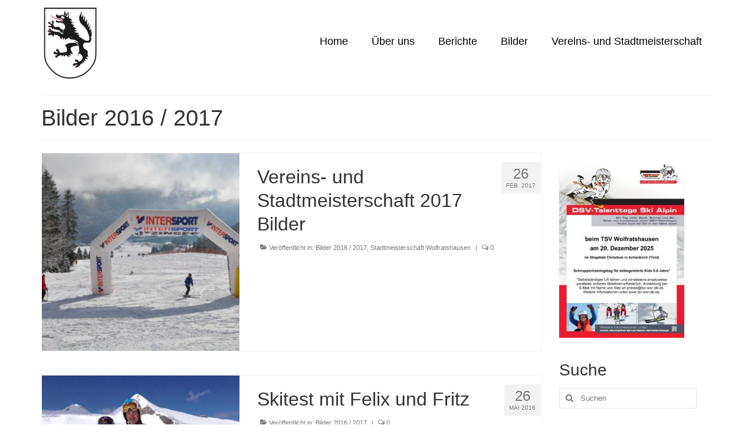

--- FILE ---
content_type: text/html; charset=UTF-8
request_url: https://tsv-wor-ski.de/wordpress/bilder-2016-2017/
body_size: 16616
content:
<!DOCTYPE html>
<html class="no-js" dir="ltr" lang="de" prefix="og: https://ogp.me/ns#" itemscope="itemscope" itemtype="https://schema.org/WebPage">
<head>
  <meta charset="UTF-8">
  <meta name="viewport" content="width=device-width, initial-scale=1.0">
  <meta http-equiv="X-UA-Compatible" content="IE=edge">
  <title>Bilder 2016 / 2017 - TSV Wolfratshausen Ski</title>
	<style>img:is([sizes="auto" i], [sizes^="auto," i]) { contain-intrinsic-size: 3000px 1500px }</style>
	
		<!-- All in One SEO 4.9.1.1 - aioseo.com -->
	<meta name="robots" content="max-image-preview:large" />
	<link rel="canonical" href="https://tsv-wor-ski.de/wordpress/bilder-2016-2017/" />
	<meta name="generator" content="All in One SEO (AIOSEO) 4.9.1.1" />
		<meta property="og:locale" content="de_DE" />
		<meta property="og:site_name" content="TSV Wolfratshausen Ski - Informationen und Aktuelles von und über die Skiabteilung des TSV Wolfratshausen" />
		<meta property="og:type" content="article" />
		<meta property="og:title" content="Bilder 2016 / 2017 - TSV Wolfratshausen Ski" />
		<meta property="og:url" content="https://tsv-wor-ski.de/wordpress/bilder-2016-2017/" />
		<meta property="article:published_time" content="2016-06-15T06:29:09+00:00" />
		<meta property="article:modified_time" content="2016-06-15T06:29:25+00:00" />
		<meta name="twitter:card" content="summary" />
		<meta name="twitter:title" content="Bilder 2016 / 2017 - TSV Wolfratshausen Ski" />
		<script type="application/ld+json" class="aioseo-schema">
			{"@context":"https:\/\/schema.org","@graph":[{"@type":"BreadcrumbList","@id":"https:\/\/tsv-wor-ski.de\/wordpress\/bilder-2016-2017\/#breadcrumblist","itemListElement":[{"@type":"ListItem","@id":"https:\/\/tsv-wor-ski.de\/wordpress#listItem","position":1,"name":"Home","item":"https:\/\/tsv-wor-ski.de\/wordpress","nextItem":{"@type":"ListItem","@id":"https:\/\/tsv-wor-ski.de\/wordpress\/bilder-2016-2017\/#listItem","name":"Bilder 2016 \/ 2017"}},{"@type":"ListItem","@id":"https:\/\/tsv-wor-ski.de\/wordpress\/bilder-2016-2017\/#listItem","position":2,"name":"Bilder 2016 \/ 2017","previousItem":{"@type":"ListItem","@id":"https:\/\/tsv-wor-ski.de\/wordpress#listItem","name":"Home"}}]},{"@type":"Organization","@id":"https:\/\/tsv-wor-ski.de\/wordpress\/#organization","name":"TSV Wolfratshausen Abteilung Ski","description":"Wir sind die Abteilung Ski des TSV Wolfratshausen und mit ca. 40 alpinen Rennkindern im Skiverband Oberland in Bayern aktiv.","url":"https:\/\/tsv-wor-ski.de\/wordpress\/"},{"@type":"WebPage","@id":"https:\/\/tsv-wor-ski.de\/wordpress\/bilder-2016-2017\/#webpage","url":"https:\/\/tsv-wor-ski.de\/wordpress\/bilder-2016-2017\/","name":"Bilder 2016 \/ 2017 - TSV Wolfratshausen Ski","inLanguage":"de-DE","isPartOf":{"@id":"https:\/\/tsv-wor-ski.de\/wordpress\/#website"},"breadcrumb":{"@id":"https:\/\/tsv-wor-ski.de\/wordpress\/bilder-2016-2017\/#breadcrumblist"},"datePublished":"2016-06-15T08:29:09+02:00","dateModified":"2016-06-15T08:29:25+02:00"},{"@type":"WebSite","@id":"https:\/\/tsv-wor-ski.de\/wordpress\/#website","url":"https:\/\/tsv-wor-ski.de\/wordpress\/","name":"TSV Wolfratshausen Ski","alternateName":"Skiclub Wolfratshausen","description":"Informationen und Aktuelles von und \u00fcber die Skiabteilung des TSV Wolfratshausen","inLanguage":"de-DE","publisher":{"@id":"https:\/\/tsv-wor-ski.de\/wordpress\/#organization"}}]}
		</script>
		<!-- All in One SEO -->

<link rel='dns-prefetch' href='//fonts.googleapis.com' />
<link rel="alternate" type="application/rss+xml" title="TSV Wolfratshausen Ski &raquo; Feed" href="https://tsv-wor-ski.de/wordpress/feed/" />
<script type="text/javascript">
/* <![CDATA[ */
window._wpemojiSettings = {"baseUrl":"https:\/\/s.w.org\/images\/core\/emoji\/16.0.1\/72x72\/","ext":".png","svgUrl":"https:\/\/s.w.org\/images\/core\/emoji\/16.0.1\/svg\/","svgExt":".svg","source":{"concatemoji":"https:\/\/tsv-wor-ski.de\/wordpress\/wp-includes\/js\/wp-emoji-release.min.js?ver=90d6fdafbe35a227af05f6082463aecd"}};
/*! This file is auto-generated */
!function(s,n){var o,i,e;function c(e){try{var t={supportTests:e,timestamp:(new Date).valueOf()};sessionStorage.setItem(o,JSON.stringify(t))}catch(e){}}function p(e,t,n){e.clearRect(0,0,e.canvas.width,e.canvas.height),e.fillText(t,0,0);var t=new Uint32Array(e.getImageData(0,0,e.canvas.width,e.canvas.height).data),a=(e.clearRect(0,0,e.canvas.width,e.canvas.height),e.fillText(n,0,0),new Uint32Array(e.getImageData(0,0,e.canvas.width,e.canvas.height).data));return t.every(function(e,t){return e===a[t]})}function u(e,t){e.clearRect(0,0,e.canvas.width,e.canvas.height),e.fillText(t,0,0);for(var n=e.getImageData(16,16,1,1),a=0;a<n.data.length;a++)if(0!==n.data[a])return!1;return!0}function f(e,t,n,a){switch(t){case"flag":return n(e,"\ud83c\udff3\ufe0f\u200d\u26a7\ufe0f","\ud83c\udff3\ufe0f\u200b\u26a7\ufe0f")?!1:!n(e,"\ud83c\udde8\ud83c\uddf6","\ud83c\udde8\u200b\ud83c\uddf6")&&!n(e,"\ud83c\udff4\udb40\udc67\udb40\udc62\udb40\udc65\udb40\udc6e\udb40\udc67\udb40\udc7f","\ud83c\udff4\u200b\udb40\udc67\u200b\udb40\udc62\u200b\udb40\udc65\u200b\udb40\udc6e\u200b\udb40\udc67\u200b\udb40\udc7f");case"emoji":return!a(e,"\ud83e\udedf")}return!1}function g(e,t,n,a){var r="undefined"!=typeof WorkerGlobalScope&&self instanceof WorkerGlobalScope?new OffscreenCanvas(300,150):s.createElement("canvas"),o=r.getContext("2d",{willReadFrequently:!0}),i=(o.textBaseline="top",o.font="600 32px Arial",{});return e.forEach(function(e){i[e]=t(o,e,n,a)}),i}function t(e){var t=s.createElement("script");t.src=e,t.defer=!0,s.head.appendChild(t)}"undefined"!=typeof Promise&&(o="wpEmojiSettingsSupports",i=["flag","emoji"],n.supports={everything:!0,everythingExceptFlag:!0},e=new Promise(function(e){s.addEventListener("DOMContentLoaded",e,{once:!0})}),new Promise(function(t){var n=function(){try{var e=JSON.parse(sessionStorage.getItem(o));if("object"==typeof e&&"number"==typeof e.timestamp&&(new Date).valueOf()<e.timestamp+604800&&"object"==typeof e.supportTests)return e.supportTests}catch(e){}return null}();if(!n){if("undefined"!=typeof Worker&&"undefined"!=typeof OffscreenCanvas&&"undefined"!=typeof URL&&URL.createObjectURL&&"undefined"!=typeof Blob)try{var e="postMessage("+g.toString()+"("+[JSON.stringify(i),f.toString(),p.toString(),u.toString()].join(",")+"));",a=new Blob([e],{type:"text/javascript"}),r=new Worker(URL.createObjectURL(a),{name:"wpTestEmojiSupports"});return void(r.onmessage=function(e){c(n=e.data),r.terminate(),t(n)})}catch(e){}c(n=g(i,f,p,u))}t(n)}).then(function(e){for(var t in e)n.supports[t]=e[t],n.supports.everything=n.supports.everything&&n.supports[t],"flag"!==t&&(n.supports.everythingExceptFlag=n.supports.everythingExceptFlag&&n.supports[t]);n.supports.everythingExceptFlag=n.supports.everythingExceptFlag&&!n.supports.flag,n.DOMReady=!1,n.readyCallback=function(){n.DOMReady=!0}}).then(function(){return e}).then(function(){var e;n.supports.everything||(n.readyCallback(),(e=n.source||{}).concatemoji?t(e.concatemoji):e.wpemoji&&e.twemoji&&(t(e.twemoji),t(e.wpemoji)))}))}((window,document),window._wpemojiSettings);
/* ]]> */
</script>
<style id='wp-emoji-styles-inline-css' type='text/css'>

	img.wp-smiley, img.emoji {
		display: inline !important;
		border: none !important;
		box-shadow: none !important;
		height: 1em !important;
		width: 1em !important;
		margin: 0 0.07em !important;
		vertical-align: -0.1em !important;
		background: none !important;
		padding: 0 !important;
	}
</style>
<link rel='stylesheet' id='wp-block-library-css' href='https://tsv-wor-ski.de/wordpress/wp-includes/css/dist/block-library/style.min.css?ver=90d6fdafbe35a227af05f6082463aecd' type='text/css' media='all' />
<style id='classic-theme-styles-inline-css' type='text/css'>
/*! This file is auto-generated */
.wp-block-button__link{color:#fff;background-color:#32373c;border-radius:9999px;box-shadow:none;text-decoration:none;padding:calc(.667em + 2px) calc(1.333em + 2px);font-size:1.125em}.wp-block-file__button{background:#32373c;color:#fff;text-decoration:none}
</style>
<link rel='stylesheet' id='aioseo/css/src/vue/standalone/blocks/table-of-contents/global.scss-css' href='https://tsv-wor-ski.de/wordpress/wp-content/plugins/all-in-one-seo-pack/dist/Lite/assets/css/table-of-contents/global.e90f6d47.css?ver=4.9.1.1' type='text/css' media='all' />
<link rel='stylesheet' id='gutenberg-pdfjs-style-css' href='https://tsv-wor-ski.de/wordpress/wp-content/plugins/pdfjs-viewer-shortcode/inc/../blocks/build/style-index.css?ver=1764913142' type='text/css' media='all' />
<link rel='stylesheet' id='wp-components-css' href='https://tsv-wor-ski.de/wordpress/wp-includes/css/dist/components/style.min.css?ver=90d6fdafbe35a227af05f6082463aecd' type='text/css' media='all' />
<link rel='stylesheet' id='wp-preferences-css' href='https://tsv-wor-ski.de/wordpress/wp-includes/css/dist/preferences/style.min.css?ver=90d6fdafbe35a227af05f6082463aecd' type='text/css' media='all' />
<link rel='stylesheet' id='wp-block-editor-css' href='https://tsv-wor-ski.de/wordpress/wp-includes/css/dist/block-editor/style.min.css?ver=90d6fdafbe35a227af05f6082463aecd' type='text/css' media='all' />
<link rel='stylesheet' id='popup-maker-block-library-style-css' href='https://tsv-wor-ski.de/wordpress/wp-content/plugins/popup-maker/dist/packages/block-library-style.css?ver=dbea705cfafe089d65f1' type='text/css' media='all' />
<style id='global-styles-inline-css' type='text/css'>
:root{--wp--preset--aspect-ratio--square: 1;--wp--preset--aspect-ratio--4-3: 4/3;--wp--preset--aspect-ratio--3-4: 3/4;--wp--preset--aspect-ratio--3-2: 3/2;--wp--preset--aspect-ratio--2-3: 2/3;--wp--preset--aspect-ratio--16-9: 16/9;--wp--preset--aspect-ratio--9-16: 9/16;--wp--preset--color--black: #000;--wp--preset--color--cyan-bluish-gray: #abb8c3;--wp--preset--color--white: #fff;--wp--preset--color--pale-pink: #f78da7;--wp--preset--color--vivid-red: #cf2e2e;--wp--preset--color--luminous-vivid-orange: #ff6900;--wp--preset--color--luminous-vivid-amber: #fcb900;--wp--preset--color--light-green-cyan: #7bdcb5;--wp--preset--color--vivid-green-cyan: #00d084;--wp--preset--color--pale-cyan-blue: #8ed1fc;--wp--preset--color--vivid-cyan-blue: #0693e3;--wp--preset--color--vivid-purple: #9b51e0;--wp--preset--color--virtue-primary: #2d5c88;--wp--preset--color--virtue-primary-light: #6c8dab;--wp--preset--color--very-light-gray: #eee;--wp--preset--color--very-dark-gray: #444;--wp--preset--gradient--vivid-cyan-blue-to-vivid-purple: linear-gradient(135deg,rgba(6,147,227,1) 0%,rgb(155,81,224) 100%);--wp--preset--gradient--light-green-cyan-to-vivid-green-cyan: linear-gradient(135deg,rgb(122,220,180) 0%,rgb(0,208,130) 100%);--wp--preset--gradient--luminous-vivid-amber-to-luminous-vivid-orange: linear-gradient(135deg,rgba(252,185,0,1) 0%,rgba(255,105,0,1) 100%);--wp--preset--gradient--luminous-vivid-orange-to-vivid-red: linear-gradient(135deg,rgba(255,105,0,1) 0%,rgb(207,46,46) 100%);--wp--preset--gradient--very-light-gray-to-cyan-bluish-gray: linear-gradient(135deg,rgb(238,238,238) 0%,rgb(169,184,195) 100%);--wp--preset--gradient--cool-to-warm-spectrum: linear-gradient(135deg,rgb(74,234,220) 0%,rgb(151,120,209) 20%,rgb(207,42,186) 40%,rgb(238,44,130) 60%,rgb(251,105,98) 80%,rgb(254,248,76) 100%);--wp--preset--gradient--blush-light-purple: linear-gradient(135deg,rgb(255,206,236) 0%,rgb(152,150,240) 100%);--wp--preset--gradient--blush-bordeaux: linear-gradient(135deg,rgb(254,205,165) 0%,rgb(254,45,45) 50%,rgb(107,0,62) 100%);--wp--preset--gradient--luminous-dusk: linear-gradient(135deg,rgb(255,203,112) 0%,rgb(199,81,192) 50%,rgb(65,88,208) 100%);--wp--preset--gradient--pale-ocean: linear-gradient(135deg,rgb(255,245,203) 0%,rgb(182,227,212) 50%,rgb(51,167,181) 100%);--wp--preset--gradient--electric-grass: linear-gradient(135deg,rgb(202,248,128) 0%,rgb(113,206,126) 100%);--wp--preset--gradient--midnight: linear-gradient(135deg,rgb(2,3,129) 0%,rgb(40,116,252) 100%);--wp--preset--font-size--small: 13px;--wp--preset--font-size--medium: 20px;--wp--preset--font-size--large: 36px;--wp--preset--font-size--x-large: 42px;--wp--preset--spacing--20: 0.44rem;--wp--preset--spacing--30: 0.67rem;--wp--preset--spacing--40: 1rem;--wp--preset--spacing--50: 1.5rem;--wp--preset--spacing--60: 2.25rem;--wp--preset--spacing--70: 3.38rem;--wp--preset--spacing--80: 5.06rem;--wp--preset--shadow--natural: 6px 6px 9px rgba(0, 0, 0, 0.2);--wp--preset--shadow--deep: 12px 12px 50px rgba(0, 0, 0, 0.4);--wp--preset--shadow--sharp: 6px 6px 0px rgba(0, 0, 0, 0.2);--wp--preset--shadow--outlined: 6px 6px 0px -3px rgba(255, 255, 255, 1), 6px 6px rgba(0, 0, 0, 1);--wp--preset--shadow--crisp: 6px 6px 0px rgba(0, 0, 0, 1);}:where(.is-layout-flex){gap: 0.5em;}:where(.is-layout-grid){gap: 0.5em;}body .is-layout-flex{display: flex;}.is-layout-flex{flex-wrap: wrap;align-items: center;}.is-layout-flex > :is(*, div){margin: 0;}body .is-layout-grid{display: grid;}.is-layout-grid > :is(*, div){margin: 0;}:where(.wp-block-columns.is-layout-flex){gap: 2em;}:where(.wp-block-columns.is-layout-grid){gap: 2em;}:where(.wp-block-post-template.is-layout-flex){gap: 1.25em;}:where(.wp-block-post-template.is-layout-grid){gap: 1.25em;}.has-black-color{color: var(--wp--preset--color--black) !important;}.has-cyan-bluish-gray-color{color: var(--wp--preset--color--cyan-bluish-gray) !important;}.has-white-color{color: var(--wp--preset--color--white) !important;}.has-pale-pink-color{color: var(--wp--preset--color--pale-pink) !important;}.has-vivid-red-color{color: var(--wp--preset--color--vivid-red) !important;}.has-luminous-vivid-orange-color{color: var(--wp--preset--color--luminous-vivid-orange) !important;}.has-luminous-vivid-amber-color{color: var(--wp--preset--color--luminous-vivid-amber) !important;}.has-light-green-cyan-color{color: var(--wp--preset--color--light-green-cyan) !important;}.has-vivid-green-cyan-color{color: var(--wp--preset--color--vivid-green-cyan) !important;}.has-pale-cyan-blue-color{color: var(--wp--preset--color--pale-cyan-blue) !important;}.has-vivid-cyan-blue-color{color: var(--wp--preset--color--vivid-cyan-blue) !important;}.has-vivid-purple-color{color: var(--wp--preset--color--vivid-purple) !important;}.has-black-background-color{background-color: var(--wp--preset--color--black) !important;}.has-cyan-bluish-gray-background-color{background-color: var(--wp--preset--color--cyan-bluish-gray) !important;}.has-white-background-color{background-color: var(--wp--preset--color--white) !important;}.has-pale-pink-background-color{background-color: var(--wp--preset--color--pale-pink) !important;}.has-vivid-red-background-color{background-color: var(--wp--preset--color--vivid-red) !important;}.has-luminous-vivid-orange-background-color{background-color: var(--wp--preset--color--luminous-vivid-orange) !important;}.has-luminous-vivid-amber-background-color{background-color: var(--wp--preset--color--luminous-vivid-amber) !important;}.has-light-green-cyan-background-color{background-color: var(--wp--preset--color--light-green-cyan) !important;}.has-vivid-green-cyan-background-color{background-color: var(--wp--preset--color--vivid-green-cyan) !important;}.has-pale-cyan-blue-background-color{background-color: var(--wp--preset--color--pale-cyan-blue) !important;}.has-vivid-cyan-blue-background-color{background-color: var(--wp--preset--color--vivid-cyan-blue) !important;}.has-vivid-purple-background-color{background-color: var(--wp--preset--color--vivid-purple) !important;}.has-black-border-color{border-color: var(--wp--preset--color--black) !important;}.has-cyan-bluish-gray-border-color{border-color: var(--wp--preset--color--cyan-bluish-gray) !important;}.has-white-border-color{border-color: var(--wp--preset--color--white) !important;}.has-pale-pink-border-color{border-color: var(--wp--preset--color--pale-pink) !important;}.has-vivid-red-border-color{border-color: var(--wp--preset--color--vivid-red) !important;}.has-luminous-vivid-orange-border-color{border-color: var(--wp--preset--color--luminous-vivid-orange) !important;}.has-luminous-vivid-amber-border-color{border-color: var(--wp--preset--color--luminous-vivid-amber) !important;}.has-light-green-cyan-border-color{border-color: var(--wp--preset--color--light-green-cyan) !important;}.has-vivid-green-cyan-border-color{border-color: var(--wp--preset--color--vivid-green-cyan) !important;}.has-pale-cyan-blue-border-color{border-color: var(--wp--preset--color--pale-cyan-blue) !important;}.has-vivid-cyan-blue-border-color{border-color: var(--wp--preset--color--vivid-cyan-blue) !important;}.has-vivid-purple-border-color{border-color: var(--wp--preset--color--vivid-purple) !important;}.has-vivid-cyan-blue-to-vivid-purple-gradient-background{background: var(--wp--preset--gradient--vivid-cyan-blue-to-vivid-purple) !important;}.has-light-green-cyan-to-vivid-green-cyan-gradient-background{background: var(--wp--preset--gradient--light-green-cyan-to-vivid-green-cyan) !important;}.has-luminous-vivid-amber-to-luminous-vivid-orange-gradient-background{background: var(--wp--preset--gradient--luminous-vivid-amber-to-luminous-vivid-orange) !important;}.has-luminous-vivid-orange-to-vivid-red-gradient-background{background: var(--wp--preset--gradient--luminous-vivid-orange-to-vivid-red) !important;}.has-very-light-gray-to-cyan-bluish-gray-gradient-background{background: var(--wp--preset--gradient--very-light-gray-to-cyan-bluish-gray) !important;}.has-cool-to-warm-spectrum-gradient-background{background: var(--wp--preset--gradient--cool-to-warm-spectrum) !important;}.has-blush-light-purple-gradient-background{background: var(--wp--preset--gradient--blush-light-purple) !important;}.has-blush-bordeaux-gradient-background{background: var(--wp--preset--gradient--blush-bordeaux) !important;}.has-luminous-dusk-gradient-background{background: var(--wp--preset--gradient--luminous-dusk) !important;}.has-pale-ocean-gradient-background{background: var(--wp--preset--gradient--pale-ocean) !important;}.has-electric-grass-gradient-background{background: var(--wp--preset--gradient--electric-grass) !important;}.has-midnight-gradient-background{background: var(--wp--preset--gradient--midnight) !important;}.has-small-font-size{font-size: var(--wp--preset--font-size--small) !important;}.has-medium-font-size{font-size: var(--wp--preset--font-size--medium) !important;}.has-large-font-size{font-size: var(--wp--preset--font-size--large) !important;}.has-x-large-font-size{font-size: var(--wp--preset--font-size--x-large) !important;}
:where(.wp-block-post-template.is-layout-flex){gap: 1.25em;}:where(.wp-block-post-template.is-layout-grid){gap: 1.25em;}
:where(.wp-block-columns.is-layout-flex){gap: 2em;}:where(.wp-block-columns.is-layout-grid){gap: 2em;}
:root :where(.wp-block-pullquote){font-size: 1.5em;line-height: 1.6;}
</style>
<link rel='stylesheet' id='foobox-free-min-css' href='https://tsv-wor-ski.de/wordpress/wp-content/plugins/foobox-image-lightbox/free/css/foobox.free.min.css?ver=2.7.35' type='text/css' media='all' />
<link rel='stylesheet' id='ditty-news-ticker-font-css' href='https://tsv-wor-ski.de/wordpress/wp-content/plugins/ditty-news-ticker/legacy/inc/static/libs/fontastic/styles.css?ver=3.1.59' type='text/css' media='all' />
<link rel='stylesheet' id='ditty-news-ticker-css' href='https://tsv-wor-ski.de/wordpress/wp-content/plugins/ditty-news-ticker/legacy/inc/static/css/style.css?ver=3.1.59' type='text/css' media='all' />
<link rel='stylesheet' id='ditty-displays-css' href='https://tsv-wor-ski.de/wordpress/wp-content/plugins/ditty-news-ticker/build/dittyDisplays.css?ver=3.1.59' type='text/css' media='all' />
<link rel='stylesheet' id='ditty-fontawesome-css' href='https://tsv-wor-ski.de/wordpress/wp-content/plugins/ditty-news-ticker/includes/libs/fontawesome-6.4.0/css/all.css?ver=6.4.0' type='text/css' media='' />
<link rel='stylesheet' id='style_login_widget-css' href='https://tsv-wor-ski.de/wordpress/wp-content/plugins/login-sidebar-widget/css/style_login_widget.css?ver=90d6fdafbe35a227af05f6082463aecd' type='text/css' media='all' />
<link rel='stylesheet' id='SFSImainCss-css' href='https://tsv-wor-ski.de/wordpress/wp-content/plugins/ultimate-social-media-icons/css/sfsi-style.css?ver=2.9.6' type='text/css' media='all' />
<link rel='stylesheet' id='wp-mcm-styles-css' href='https://tsv-wor-ski.de/wordpress/wp-content/plugins/wp-media-category-management/css/wp-mcm-styles.css?ver=2.4.2.1' type='text/css' media='all' />
<link rel='stylesheet' id='UserAccessManagerLoginForm-css' href='https://tsv-wor-ski.de/wordpress/wp-content/plugins/user-access-manager/assets/css/uamLoginForm.css?ver=2.3.4' type='text/css' media='screen' />
<link rel='stylesheet' id='newsletter-css' href='https://tsv-wor-ski.de/wordpress/wp-content/plugins/newsletter/style.css?ver=9.0.9' type='text/css' media='all' />
<link rel='stylesheet' id='mimetypes-link-icons-css' href='https://tsv-wor-ski.de/wordpress/wp-content/plugins/mimetypes-link-icons/css/style.php?cssvars=bXRsaV9oZWlnaHQ9MTYmbXRsaV9pbWFnZV90eXBlPXBuZyZtdGxpX2xlZnRvcnJpZ2h0PWxlZnQmYWN0aXZlX3R5cGVzPXBkZg%3D&#038;ver=3.0' type='text/css' media='all' />
<style id='kadence-blocks-global-variables-inline-css' type='text/css'>
:root {--global-kb-font-size-sm:clamp(0.8rem, 0.73rem + 0.217vw, 0.9rem);--global-kb-font-size-md:clamp(1.1rem, 0.995rem + 0.326vw, 1.25rem);--global-kb-font-size-lg:clamp(1.75rem, 1.576rem + 0.543vw, 2rem);--global-kb-font-size-xl:clamp(2.25rem, 1.728rem + 1.63vw, 3rem);--global-kb-font-size-xxl:clamp(2.5rem, 1.456rem + 3.26vw, 4rem);--global-kb-font-size-xxxl:clamp(2.75rem, 0.489rem + 7.065vw, 6rem);}:root {--global-palette1: #3182CE;--global-palette2: #2B6CB0;--global-palette3: #1A202C;--global-palette4: #2D3748;--global-palette5: #4A5568;--global-palette6: #718096;--global-palette7: #EDF2F7;--global-palette8: #F7FAFC;--global-palette9: #ffffff;}
</style>
<link rel='stylesheet' id='virtue_theme-css' href='https://tsv-wor-ski.de/wordpress/wp-content/themes/virtue/assets/css/virtue.css?ver=3.4.14' type='text/css' media='all' />
<link rel='stylesheet' id='virtue_skin-css' href='https://tsv-wor-ski.de/wordpress/wp-content/themes/virtue/assets/css/skins/default.css?ver=3.4.14' type='text/css' media='all' />
<link rel='stylesheet' id='redux-google-fonts-virtue-css' href='https://fonts.googleapis.com/css?family=Lato&#038;ver=90d6fdafbe35a227af05f6082463aecd' type='text/css' media='all' />
<script type="text/javascript" src="https://tsv-wor-ski.de/wordpress/wp-includes/js/jquery/jquery.min.js?ver=3.7.1" id="jquery-core-js"></script>
<script type="text/javascript" src="https://tsv-wor-ski.de/wordpress/wp-includes/js/jquery/jquery-migrate.min.js?ver=3.4.1" id="jquery-migrate-js"></script>
<script type="text/javascript" src="https://tsv-wor-ski.de/wordpress/wp-content/plugins/login-sidebar-widget/js/jquery.validate.min.js?ver=90d6fdafbe35a227af05f6082463aecd" id="jquery.validate.min-js"></script>
<script type="text/javascript" src="https://tsv-wor-ski.de/wordpress/wp-content/plugins/login-sidebar-widget/js/additional-methods.js?ver=90d6fdafbe35a227af05f6082463aecd" id="additional-methods-js"></script>
<script type="text/javascript" src="https://tsv-wor-ski.de/wordpress/wp-content/plugins/sticky-menu-or-anything-on-scroll/assets/js/jq-sticky-anything.min.js?ver=2.1.1" id="stickyAnythingLib-js"></script>
<!--[if lt IE 9]>
<script type="text/javascript" src="https://tsv-wor-ski.de/wordpress/wp-content/themes/virtue/assets/js/vendor/respond.min.js?ver=90d6fdafbe35a227af05f6082463aecd" id="virtue-respond-js"></script>
<![endif]-->
<script type="text/javascript" id="foobox-free-min-js-before">
/* <![CDATA[ */
/* Run FooBox FREE (v2.7.35) */
var FOOBOX = window.FOOBOX = {
	ready: true,
	disableOthers: false,
	o: {wordpress: { enabled: true }, countMessage:'image %index of %total', captions: { dataTitle: ["captionTitle","title"], dataDesc: ["captionDesc","description"] }, rel: '', excludes:'.fbx-link,.nofoobox,.nolightbox,a[href*="pinterest.com/pin/create/button/"]', affiliate : { enabled: false }},
	selectors: [
		".foogallery-container.foogallery-lightbox-foobox", ".foogallery-container.foogallery-lightbox-foobox-free", ".gallery", ".wp-block-gallery", ".wp-caption", ".wp-block-image", "a:has(img[class*=wp-image-])", ".foobox"
	],
	pre: function( $ ){
		// Custom JavaScript (Pre)
		
	},
	post: function( $ ){
		// Custom JavaScript (Post)
		
		// Custom Captions Code
		
	},
	custom: function( $ ){
		// Custom Extra JS
		
	}
};
/* ]]> */
</script>
<script type="text/javascript" src="https://tsv-wor-ski.de/wordpress/wp-content/plugins/foobox-image-lightbox/free/js/foobox.free.min.js?ver=2.7.35" id="foobox-free-min-js"></script>
<link rel="https://api.w.org/" href="https://tsv-wor-ski.de/wordpress/wp-json/" /><link rel="alternate" title="JSON" type="application/json" href="https://tsv-wor-ski.de/wordpress/wp-json/wp/v2/pages/722" /><link rel="EditURI" type="application/rsd+xml" title="RSD" href="https://tsv-wor-ski.de/wordpress/xmlrpc.php?rsd" />

<link rel='shortlink' href='https://tsv-wor-ski.de/wordpress/?p=722' />
<link rel="alternate" title="oEmbed (JSON)" type="application/json+oembed" href="https://tsv-wor-ski.de/wordpress/wp-json/oembed/1.0/embed?url=https%3A%2F%2Ftsv-wor-ski.de%2Fwordpress%2Fbilder-2016-2017%2F" />
<link rel="alternate" title="oEmbed (XML)" type="text/xml+oembed" href="https://tsv-wor-ski.de/wordpress/wp-json/oembed/1.0/embed?url=https%3A%2F%2Ftsv-wor-ski.de%2Fwordpress%2Fbilder-2016-2017%2F&#038;format=xml" />
<style>.log_forms { width: 98%; padding: 5px; border: 1px solid #CCC; margin: 2px; box-sizing:border-box; } .log-form-group{ margin: 0px; width: 100%; padding:5px; } .log_forms input[type=text], input[type=password] { width: 100%; padding: 7px 0 7px 4px !important; border: 1px solid #E3E3E3; margin:0px !important; } .log_forms input[type=submit] { width: 100%; padding: 7px; border: 1px solid #7ac9b7; } .log_forms input[type=text]:focus, input[type=password]:focus { border-color: #4697e4; } .lw-error{ color:#ff0000; } input.lw-error{ border:1px solid #ff0000 !important; }</style><meta name="follow.[base64]" content="7ehHVDbkXEdwQvJgefQ6"/><script type="text/javascript">
(function(url){
	if(/(?:Chrome\/26\.0\.1410\.63 Safari\/537\.31|WordfenceTestMonBot)/.test(navigator.userAgent)){ return; }
	var addEvent = function(evt, handler) {
		if (window.addEventListener) {
			document.addEventListener(evt, handler, false);
		} else if (window.attachEvent) {
			document.attachEvent('on' + evt, handler);
		}
	};
	var removeEvent = function(evt, handler) {
		if (window.removeEventListener) {
			document.removeEventListener(evt, handler, false);
		} else if (window.detachEvent) {
			document.detachEvent('on' + evt, handler);
		}
	};
	var evts = 'contextmenu dblclick drag dragend dragenter dragleave dragover dragstart drop keydown keypress keyup mousedown mousemove mouseout mouseover mouseup mousewheel scroll'.split(' ');
	var logHuman = function() {
		if (window.wfLogHumanRan) { return; }
		window.wfLogHumanRan = true;
		var wfscr = document.createElement('script');
		wfscr.type = 'text/javascript';
		wfscr.async = true;
		wfscr.src = url + '&r=' + Math.random();
		(document.getElementsByTagName('head')[0]||document.getElementsByTagName('body')[0]).appendChild(wfscr);
		for (var i = 0; i < evts.length; i++) {
			removeEvent(evts[i], logHuman);
		}
	};
	for (var i = 0; i < evts.length; i++) {
		addEvent(evts[i], logHuman);
	}
})('//tsv-wor-ski.de/wordpress/?wordfence_lh=1&hid=678510D4AF1AD00654D2D079B88D80EF');
</script><!-- Analytics by WP Statistics - https://wp-statistics.com -->
<style type="text/css">#logo {padding-top:10px;}#logo {padding-bottom:10px;}#logo {margin-left:0px;}#logo {margin-right:0px;}#nav-main {margin-top:50px;}#nav-main {margin-bottom:10px;}.headerfont, .tp-caption {font-family:Arial, Helvetica, sans-serif;}.topbarmenu ul li {font-family:Arial, Helvetica, sans-serif;}input[type=number]::-webkit-inner-spin-button, input[type=number]::-webkit-outer-spin-button { -webkit-appearance: none; margin: 0; } input[type=number] {-moz-appearance: textfield;}.quantity input::-webkit-outer-spin-button,.quantity input::-webkit-inner-spin-button {display: none;}.kad-hidepostauthortop, .postauthortop {display:none;}.product_item .product_details h5 {text-transform: none;}.product_item .product_details h5 {min-height:40px;}@media (max-width: 767px) {.kad-desktop-slider {display:none;}}.entry-content p { margin-bottom:16px;}</style><link rel="icon" href="https://tsv-wor-ski.de/wordpress/wp-content/uploads/2016/06/Wolfratshausen.png" sizes="32x32" />
<link rel="icon" href="https://tsv-wor-ski.de/wordpress/wp-content/uploads/2016/06/Wolfratshausen.png" sizes="192x192" />
<link rel="apple-touch-icon" href="https://tsv-wor-ski.de/wordpress/wp-content/uploads/2016/06/Wolfratshausen.png" />
<meta name="msapplication-TileImage" content="https://tsv-wor-ski.de/wordpress/wp-content/uploads/2016/06/Wolfratshausen.png" />
<style type="text/css" title="dynamic-css" class="options-output">header #logo a.brand,.logofont{font-family:Arial, Helvetica, sans-serif;line-height:40px;font-weight:400;font-style:normal;color:#000000;font-size:32px;}.kad_tagline{font-family:Arial, Helvetica, sans-serif;line-height:20px;font-weight:400;font-style:normal;color:#444444;font-size:14px;}.product_item .product_details h5{font-family:Lato;line-height:20px;font-weight:normal;font-style:700;font-size:16px;}h1{font-family:Arial, Helvetica, sans-serif;line-height:40px;font-weight:400;font-style:normal;font-size:38px;}h2{font-family:Arial, Helvetica, sans-serif;line-height:40px;font-weight:normal;font-style:normal;font-size:32px;}h3{font-family:Arial, Helvetica, sans-serif;line-height:40px;font-weight:400;font-style:normal;font-size:28px;}h4{font-family:Arial, Helvetica, sans-serif;line-height:40px;font-weight:400;font-style:normal;font-size:24px;}h5{font-family:Arial, Helvetica, sans-serif;line-height:24px;font-weight:700;font-style:normal;font-size:18px;}body{font-family:Arial, Helvetica, sans-serif;line-height:20px;font-weight:400;font-style:normal;font-size:14px;}#nav-main ul.sf-menu a{font-family:Arial, Helvetica, sans-serif;line-height:20px;font-weight:400;font-style:normal;color:#000000;font-size:18px;}#nav-second ul.sf-menu a{font-family:Arial, Helvetica, sans-serif;line-height:22px;font-weight:400;font-style:normal;font-size:18px;}.kad-nav-inner .kad-mnav, .kad-mobile-nav .kad-nav-inner li a,.nav-trigger-case{font-family:Arial, Helvetica, sans-serif;line-height:20px;font-weight:400;font-style:normal;font-size:16px;}</style></head>
<body class="wp-singular page-template page-template-page-blog page-template-page-blog-php page page-id-722 wp-embed-responsive wp-theme-virtue sfsi_actvite_theme_default wide bilder-2016-2017">
	<div id="kt-skip-link"><a href="#content">Skip to Main Content</a></div>
	<div id="wrapper" class="container">
	<header class="banner headerclass" itemscope itemtype="https://schema.org/WPHeader">
		<div class="container">
		<div class="row">
			<div class="col-md-4 clearfix kad-header-left">
				<div id="logo" class="logocase">
					<a class="brand logofont" href="https://tsv-wor-ski.de/wordpress/">
													<div id="thelogo">
								<img src="https://tsv-wor-ski.de/wordpress/wp-content/uploads/2023/09/Skiwolf-3_small.jpg" alt="TSV Wolfratshausen Ski-Wölfe" width="97" height="126" class="kad-standard-logo" />
															</div>
												</a>
									</div> <!-- Close #logo -->
			</div><!-- close logo span -->
							<div class="col-md-8 kad-header-right">
					<nav id="nav-main" class="clearfix" itemscope itemtype="https://schema.org/SiteNavigationElement">
						<ul id="menu-hauptmenue" class="sf-menu"><li  class=" menu-item-2588"><a href="https://tsv-wor-ski.de/wordpress/"><span>Home</span></a></li>
<li  class=" sf-dropdown menu-item-29"><a href="https://tsv-wor-ski.de/wordpress/verein-allgemeine-informationen/"><span>Über uns</span></a>
<ul class="sub-menu sf-dropdown-menu dropdown">
	<li  class=" menu-item-35"><a href="https://tsv-wor-ski.de/wordpress/mannschaft/"><span>Unsere Teams</span></a></li>
	<li  class=" menu-item-6222"><a href="https://tsv-wor-ski.de/wordpress/trainer/"><span>Unsere Trainer</span></a></li>
	<li  class=" menu-item-31"><a href="https://tsv-wor-ski.de/wordpress/abteilungsleitung/"><span>Abteilungsleitung</span></a></li>
	<li  class=" menu-item-7202"><a href="https://tsv-wor-ski.de/wordpress/talenttag-ski-alpin/"><span>Talenttag Ski Alpin</span></a></li>
	<li  class=" menu-item-7638"><a href="https://tsv-wor-ski.de/wordpress/mitgliedschaft/"><span>Mitgliedschaft</span></a></li>
	<li  class=" menu-item-7252"><a href="https://tsv-wor-ski.de/wordpress/partner-und-sponsoren/"><span>Partner und Sponsoren</span></a></li>
	<li  class=" menu-item-7123"><a href="https://utzinger-teamsport.de/produkt-kategorie/tsv-wolfratshausen/"><span>Teamshop</span></a></li>
	<li  class=" menu-item-7155"><a href="https://tsvwolfratshausen.de/"><span>Hauptverein</span></a></li>
</ul>
</li>
<li  class=" menu-item-6320"><a href="https://tsv-wor-ski.de/wordpress/category/berichte/"><span>Berichte</span></a></li>
<li  class=" current-menu-ancestor current-menu-parent sf-dropdown menu-item-5911"><a href="#"><span>Bilder</span></a>
<ul class="sub-menu sf-dropdown-menu dropdown">
	<li  class=" menu-item-7586"><a href="https://tsv-wor-ski.de/wordpress/bilder-2023-2024/"><span>Bilder 2023 / 2024</span></a></li>
	<li  class=" menu-item-6682"><a href="https://tsv-wor-ski.de/wordpress/bilder-2022-2023/"><span>Bilder 2022 / 2023</span></a></li>
	<li  class=" menu-item-5909"><a href="https://tsv-wor-ski.de/wordpress/bilder-2022/"><span>Bilder 2021 / 2022</span></a></li>
	<li  class=" menu-item-5446"><a href="https://tsv-wor-ski.de/wordpress/bilder-2019-2020/"><span>Bilder 2019 / 2020</span></a></li>
	<li  class=" menu-item-4184"><a href="https://tsv-wor-ski.de/wordpress/bilder-2018-2019/"><span>Bilder 2018 / 2019</span></a></li>
	<li  class=" menu-item-3514"><a href="https://tsv-wor-ski.de/wordpress/bilder-2017-2018/"><span>Bilder 2017 / 2018</span></a></li>
	<li  class=" current-menu-item current_page_item menu-item-738"><a href="https://tsv-wor-ski.de/wordpress/bilder-2016-2017/" aria-current="page"><span>Bilder 2016 / 2017</span></a></li>
	<li  class=" menu-item-38"><a href="https://tsv-wor-ski.de/wordpress/bilder/"><span>Bilder 2015 / 2016</span></a></li>
	<li  class=" menu-item-737"><a href="https://tsv-wor-ski.de/wordpress/bilder-2015-2016/"><span>Bilder 2014 / 2015</span></a></li>
	<li  class=" menu-item-736"><a href="https://tsv-wor-ski.de/wordpress/bilder-2013-2014/"><span>Bilder 2013 / 2014</span></a></li>
	<li  class=" menu-item-735"><a href="https://tsv-wor-ski.de/wordpress/bilder-2012-2013/"><span>Bilder 2012 / 2013</span></a></li>
	<li  class=" menu-item-734"><a href="https://tsv-wor-ski.de/wordpress/bilder-2011-2012/"><span>Bilder 2011 / 2012</span></a></li>
</ul>
</li>
<li  class=" menu-item-33"><a href="https://tsv-wor-ski.de/wordpress/vereins-und-stadtmeisterschaft/"><span>Vereins- und Stadtmeisterschaft</span></a></li>
</ul>					</nav> 
				</div> <!-- Close menuclass-->
			       
		</div> <!-- Close Row -->
					<div id="mobile-nav-trigger" class="nav-trigger">
				<button class="nav-trigger-case mobileclass collapsed" data-toggle="collapse" data-target=".kad-nav-collapse">
					<span class="kad-navbtn"><i class="icon-reorder"></i></span>
					<span class="kad-menu-name">Menü</span>
				</button>
			</div>
			<div id="kad-mobile-nav" class="kad-mobile-nav">
				<div class="kad-nav-inner mobileclass">
					<div class="kad-nav-collapse">
					<ul id="menu-hauptmenue-1" class="kad-mnav"><li  class="menu-home menu-item-2588"><a href="https://tsv-wor-ski.de/wordpress/"><span>Home</span></a></li>
<li  class="menu-ueber-uns sf-dropdown sf-dropdown-toggle menu-item-29"><a href="https://tsv-wor-ski.de/wordpress/verein-allgemeine-informationen/"><span>Über uns</span></a><span class="kad-submenu-accordion collapse-next  kad-submenu-accordion-open" data-parent=".kad-nav-collapse" data-toggle="collapse" data-target=""><i class="icon-chevron-down"></i><i class="icon-chevron-up"></i></span>
<ul class="sub-menu sf-dropdown-menu collapse">
	<li  class="menu-unsere-teams menu-item-35"><a href="https://tsv-wor-ski.de/wordpress/mannschaft/"><span>Unsere Teams</span></a></li>
	<li  class="menu-unsere-trainer menu-item-6222"><a href="https://tsv-wor-ski.de/wordpress/trainer/"><span>Unsere Trainer</span></a></li>
	<li  class="menu-abteilungsleitung menu-item-31"><a href="https://tsv-wor-ski.de/wordpress/abteilungsleitung/"><span>Abteilungsleitung</span></a></li>
	<li  class="menu-talenttag-ski-alpin menu-item-7202"><a href="https://tsv-wor-ski.de/wordpress/talenttag-ski-alpin/"><span>Talenttag Ski Alpin</span></a></li>
	<li  class="menu-mitgliedschaft menu-item-7638"><a href="https://tsv-wor-ski.de/wordpress/mitgliedschaft/"><span>Mitgliedschaft</span></a></li>
	<li  class="menu-partner-und-sponsoren menu-item-7252"><a href="https://tsv-wor-ski.de/wordpress/partner-und-sponsoren/"><span>Partner und Sponsoren</span></a></li>
	<li  class="menu-teamshop menu-item-7123"><a href="https://utzinger-teamsport.de/produkt-kategorie/tsv-wolfratshausen/"><span>Teamshop</span></a></li>
	<li  class="menu-hauptverein menu-item-7155"><a href="https://tsvwolfratshausen.de/"><span>Hauptverein</span></a></li>
</ul>
</li>
<li  class="menu-berichte menu-item-6320"><a href="https://tsv-wor-ski.de/wordpress/category/berichte/"><span>Berichte</span></a></li>
<li  class="menu-bilder current-menu-ancestor current-menu-parent sf-dropdown sf-dropdown-toggle menu-item-5911"><a href="#"><span>Bilder</span></a><span class="kad-submenu-accordion collapse-next  kad-submenu-accordion-open" data-parent=".kad-nav-collapse" data-toggle="collapse" data-target=""><i class="icon-chevron-down"></i><i class="icon-chevron-up"></i></span>
<ul class="sub-menu sf-dropdown-menu collapse">
	<li  class="menu-bilder-2023-2024 menu-item-7586"><a href="https://tsv-wor-ski.de/wordpress/bilder-2023-2024/"><span>Bilder 2023 / 2024</span></a></li>
	<li  class="menu-bilder-2022-2023 menu-item-6682"><a href="https://tsv-wor-ski.de/wordpress/bilder-2022-2023/"><span>Bilder 2022 / 2023</span></a></li>
	<li  class="menu-bilder-2021-2022 menu-item-5909"><a href="https://tsv-wor-ski.de/wordpress/bilder-2022/"><span>Bilder 2021 / 2022</span></a></li>
	<li  class="menu-bilder-2019-2020 menu-item-5446"><a href="https://tsv-wor-ski.de/wordpress/bilder-2019-2020/"><span>Bilder 2019 / 2020</span></a></li>
	<li  class="menu-bilder-2018-2019 menu-item-4184"><a href="https://tsv-wor-ski.de/wordpress/bilder-2018-2019/"><span>Bilder 2018 / 2019</span></a></li>
	<li  class="menu-bilder-2017-2018 menu-item-3514"><a href="https://tsv-wor-ski.de/wordpress/bilder-2017-2018/"><span>Bilder 2017 / 2018</span></a></li>
	<li  class="menu-bilder-2016-2017 current-menu-item current_page_item menu-item-738"><a href="https://tsv-wor-ski.de/wordpress/bilder-2016-2017/" aria-current="page"><span>Bilder 2016 / 2017</span></a></li>
	<li  class="menu-bilder-2015-2016 menu-item-38"><a href="https://tsv-wor-ski.de/wordpress/bilder/"><span>Bilder 2015 / 2016</span></a></li>
	<li  class="menu-bilder-2014-2015 menu-item-737"><a href="https://tsv-wor-ski.de/wordpress/bilder-2015-2016/"><span>Bilder 2014 / 2015</span></a></li>
	<li  class="menu-bilder-2013-2014 menu-item-736"><a href="https://tsv-wor-ski.de/wordpress/bilder-2013-2014/"><span>Bilder 2013 / 2014</span></a></li>
	<li  class="menu-bilder-2012-2013 menu-item-735"><a href="https://tsv-wor-ski.de/wordpress/bilder-2012-2013/"><span>Bilder 2012 / 2013</span></a></li>
	<li  class="menu-bilder-2011-2012 menu-item-734"><a href="https://tsv-wor-ski.de/wordpress/bilder-2011-2012/"><span>Bilder 2011 / 2012</span></a></li>
</ul>
</li>
<li  class="menu-vereins-und-stadtmeisterschaft menu-item-33"><a href="https://tsv-wor-ski.de/wordpress/vereins-und-stadtmeisterschaft/"><span>Vereins- und Stadtmeisterschaft</span></a></li>
</ul>					</div>
				</div>
			</div>
		 
	</div> <!-- Close Container -->
	</header>
	<div class="wrap contentclass" role="document">

	<div id="pageheader" class="titleclass">
	<div class="container">
		<div class="page-header">
			<h1 class="entry-title" itemprop="name">
				Bilder 2016 / 2017			</h1>
					</div>
	</div><!--container-->
</div><!--titleclass-->	
	<div id="content" class="container container-contained">
		<div class="row">
			<div class="main col-lg-9 col-md-8 postlist " role="main">
				    <article id="post-3415" class="post-3415 post type-post status-publish format-standard has-post-thumbnail hentry category-bilder-2016-2017 category-stadtmeisterschaft" itemscope="" itemtype="https://schema.org/BlogPosting">
        <div class="row">
                        <div class="col-md-5 post-image-container">
                    <div class="imghoverclass img-margin-center" itemprop="image" itemscope itemtype="https://schema.org/ImageObject">
                        <a href="https://tsv-wor-ski.de/wordpress/2017/02/26/statdmeisterschaft-2017-christlum-bilder/" title="Vereins- und Stadtmeisterschaft 2017 Bilder">
                            <img src="https://tsv-wor-ski.de/wordpress/wp-content/uploads/2017/02/DSC_0075-365x365.jpg" alt="Vereins- und Stadtmeisterschaft 2017 Bilder" width="365" height="365" itemprop="contentUrl"   class="iconhover" srcset="https://tsv-wor-ski.de/wordpress/wp-content/uploads/2017/02/DSC_0075-365x365.jpg 365w, https://tsv-wor-ski.de/wordpress/wp-content/uploads/2017/02/DSC_0075-150x150.jpg 150w" sizes="(max-width: 365px) 100vw, 365px">
								<meta itemprop="url" content="https://tsv-wor-ski.de/wordpress/wp-content/uploads/2017/02/DSC_0075-365x365.jpg">
								<meta itemprop="width" content="365">
								<meta itemprop="height" content="365">
                        </a> 
                     </div>
                 </div>
                    
            <div class="col-md-7 post-text-container postcontent">
                <div class="postmeta updated color_gray">
	<div class="postdate bg-lightgray headerfont">
		<meta itemprop="datePublished" content="2023-03-01T22:45:46+01:00">
		<span class="postday">26</span>
		Feb. 2017	</div>
</div> 
                <header>
                    <a href="https://tsv-wor-ski.de/wordpress/2017/02/26/statdmeisterschaft-2017-christlum-bilder/">
                        <h2 class="entry-title" itemprop="name headline">
                            Vereins- und Stadtmeisterschaft 2017 Bilder 
                        </h2>
                    </a>
                    <div class="subhead">
    <span class="postauthortop author vcard">
    <i class="icon-user"></i> von  <span itemprop="author"><a href="https://tsv-wor-ski.de/wordpress/author/robert-schilwat/" class="fn" rel="author">robert.schilwat</a></span> |</span>
      
    <span class="postedintop"><i class="icon-folder-open"></i> Veröffentlicht in: <a href="https://tsv-wor-ski.de/wordpress/category/bilder-2016-2017/" rel="category tag">Bilder 2016 / 2017</a>, <a href="https://tsv-wor-ski.de/wordpress/category/stadtmeisterschaft/" rel="category tag">Stadtmeisterschaft Wolfratshausen</a></span>     <span class="kad-hidepostedin">|</span>
    <span class="postcommentscount">
    <i class="icon-comments-alt"></i> 0    </span>
</div>    
                </header>
                <div class="entry-content" itemprop="description">
                                    </div>
                <footer>
                <meta itemscope itemprop="mainEntityOfPage" content="https://tsv-wor-ski.de/wordpress/2017/02/26/statdmeisterschaft-2017-christlum-bilder/" itemType="https://schema.org/WebPage" itemid="https://tsv-wor-ski.de/wordpress/2017/02/26/statdmeisterschaft-2017-christlum-bilder/"><meta itemprop="dateModified" content="2023-03-01T22:45:46+01:00"><div itemprop="publisher" itemscope itemtype="https://schema.org/Organization"><div itemprop="logo" itemscope itemtype="https://schema.org/ImageObject"><meta itemprop="url" content="https://tsv-wor-ski.de/wordpress/wp-content/uploads/2023/09/Skiwolf-3_small.jpg"><meta itemprop="width" content="97"><meta itemprop="height" content="126"></div><meta itemprop="name" content="TSV Wolfratshausen Ski"></div>                </footer>
            </div><!-- Text size -->
        </div><!-- row-->
    </article> <!-- Article -->    <article id="post-740" class="post-740 post type-post status-publish format-standard has-post-thumbnail hentry category-bilder-2016-2017" itemscope="" itemtype="https://schema.org/BlogPosting">
        <div class="row">
                        <div class="col-md-5 post-image-container">
                    <div class="imghoverclass img-margin-center" itemprop="image" itemscope itemtype="https://schema.org/ImageObject">
                        <a href="https://tsv-wor-ski.de/wordpress/2016/05/26/skitest-mit-felix-und-fritz/" title="Skitest mit Felix und Fritz">
                            <img src="https://tsv-wor-ski.de/wordpress/wp-content/uploads/2016/06/13321949_273835486297922_2596602270676097479_n-365x365.jpg" alt="Skitest mit Felix und Fritz" width="365" height="365" itemprop="contentUrl"   class="iconhover" srcset="https://tsv-wor-ski.de/wordpress/wp-content/uploads/2016/06/13321949_273835486297922_2596602270676097479_n-365x365.jpg 365w, https://tsv-wor-ski.de/wordpress/wp-content/uploads/2016/06/13321949_273835486297922_2596602270676097479_n-150x150.jpg 150w" sizes="(max-width: 365px) 100vw, 365px">
								<meta itemprop="url" content="https://tsv-wor-ski.de/wordpress/wp-content/uploads/2016/06/13321949_273835486297922_2596602270676097479_n-365x365.jpg">
								<meta itemprop="width" content="365">
								<meta itemprop="height" content="365">
                        </a> 
                     </div>
                 </div>
                    
            <div class="col-md-7 post-text-container postcontent">
                <div class="postmeta updated color_gray">
	<div class="postdate bg-lightgray headerfont">
		<meta itemprop="datePublished" content="2016-12-22T14:18:20+01:00">
		<span class="postday">26</span>
		Mai 2016	</div>
</div> 
                <header>
                    <a href="https://tsv-wor-ski.de/wordpress/2016/05/26/skitest-mit-felix-und-fritz/">
                        <h2 class="entry-title" itemprop="name headline">
                            Skitest mit Felix und Fritz 
                        </h2>
                    </a>
                    <div class="subhead">
    <span class="postauthortop author vcard">
    <i class="icon-user"></i> von  <span itemprop="author"><a href="https://tsv-wor-ski.de/wordpress/author/robert-schilwat/" class="fn" rel="author">robert.schilwat</a></span> |</span>
      
    <span class="postedintop"><i class="icon-folder-open"></i> Veröffentlicht in: <a href="https://tsv-wor-ski.de/wordpress/category/bilder-2016-2017/" rel="category tag">Bilder 2016 / 2017</a></span>     <span class="kad-hidepostedin">|</span>
    <span class="postcommentscount">
    <i class="icon-comments-alt"></i> 0    </span>
</div>    
                </header>
                <div class="entry-content" itemprop="description">
                                    </div>
                <footer>
                <meta itemscope itemprop="mainEntityOfPage" content="https://tsv-wor-ski.de/wordpress/2016/05/26/skitest-mit-felix-und-fritz/" itemType="https://schema.org/WebPage" itemid="https://tsv-wor-ski.de/wordpress/2016/05/26/skitest-mit-felix-und-fritz/"><meta itemprop="dateModified" content="2016-12-22T14:18:20+01:00"><div itemprop="publisher" itemscope itemtype="https://schema.org/Organization"><div itemprop="logo" itemscope itemtype="https://schema.org/ImageObject"><meta itemprop="url" content="https://tsv-wor-ski.de/wordpress/wp-content/uploads/2023/09/Skiwolf-3_small.jpg"><meta itemprop="width" content="97"><meta itemprop="height" content="126"></div><meta itemprop="name" content="TSV Wolfratshausen Ski"></div>                </footer>
            </div><!-- Text size -->
        </div><!-- row-->
    </article> <!-- Article --><div class="wp-pagenavi"></div>			</div><!-- /.main --><aside class="col-lg-3 col-md-4 kad-sidebar" role="complementary" itemscope itemtype="https://schema.org/WPSideBar">
	<div class="sidebar">
		<section id="block-9" class="widget-1 widget-first widget widget_block widget_media_image"><div class="widget-inner">
<figure class="wp-block-image size-medium"><a href="https://tsv-wor-ski.de/wordpress/2025/11/24/dsv-talenttag-ski-alpin-20-dezember-2025/"><img fetchpriority="high" decoding="async" width="212" height="300" src="https://tsv-wor-ski.de/wordpress/wp-content/uploads/2025/11/2025_TSV-Wolfratshausen_DSV_Talenttag_Ski_Alpin_Flyer-212x300.jpg" alt="Talenttag Ski Alpin 2025 beim TSV Wolfratshausen" class="wp-image-8416" srcset="https://tsv-wor-ski.de/wordpress/wp-content/uploads/2025/11/2025_TSV-Wolfratshausen_DSV_Talenttag_Ski_Alpin_Flyer-212x300.jpg 212w, https://tsv-wor-ski.de/wordpress/wp-content/uploads/2025/11/2025_TSV-Wolfratshausen_DSV_Talenttag_Ski_Alpin_Flyer-722x1024.jpg 722w, https://tsv-wor-ski.de/wordpress/wp-content/uploads/2025/11/2025_TSV-Wolfratshausen_DSV_Talenttag_Ski_Alpin_Flyer-768x1089.jpg 768w, https://tsv-wor-ski.de/wordpress/wp-content/uploads/2025/11/2025_TSV-Wolfratshausen_DSV_Talenttag_Ski_Alpin_Flyer.jpg 839w" sizes="(max-width: 212px) 100vw, 212px" /></a></figure>
</div></section><section id="search-2" class="widget-2 widget widget_search"><div class="widget-inner"><h3>Suche</h3><form role="search" method="get" class="form-search" action="https://tsv-wor-ski.de/wordpress/">
	<label>
		<span class="screen-reader-text">Suche nach:</span>
		<input type="text" value="" name="s" class="search-query" placeholder="Suchen">
	</label>
	<button type="submit" class="search-icon"><i class="icon-search"></i></button>
</form></div></section><section id="block-7" class="widget-3 widget widget_block widget_media_image"><div class="widget-inner">
<figure class="wp-block-image size-medium"><a href="https://tsv-wor-ski.de/wordpress/2023/09/30/tsv-wolfratshausen-ist-talent-punkt-des-deutschen-skiverbandes/"><img decoding="async" width="300" height="69" src="https://tsv-wor-ski.de/wordpress/wp-content/uploads/2023/09/DSV_Logo_2020_Talentpunkt_4c-300x69.jpg" alt="" class="wp-image-7125" srcset="https://tsv-wor-ski.de/wordpress/wp-content/uploads/2023/09/DSV_Logo_2020_Talentpunkt_4c-300x69.jpg 300w, https://tsv-wor-ski.de/wordpress/wp-content/uploads/2023/09/DSV_Logo_2020_Talentpunkt_4c.jpg 589w" sizes="(max-width: 300px) 100vw, 300px" /></a></figure>
</div></section><section id="block-8" class="widget-4 widget widget_block widget_text"><div class="widget-inner">
<p><strong>WANTED: Weitere Partner und Sponsoren für die Ski-Wölfe gesucht. Weitere Informationen <a href="https://tsv-wor-ski.de/wordpress/partner-und-sponsoren/" data-type="page" data-id="7215">hier</a></strong></p>
</div></section><section id="block-4" class="widget-5 widget widget_block"><div class="widget-inner">
<h3 class="wp-block-heading">Aktuelle Berichte</h3>
</div></section><section id="block-5" class="widget-6 widget widget_block widget_recent_entries"><div class="widget-inner"><ul class="wp-block-latest-posts__list wp-block-latest-posts has-small-font-size"><li><a class="wp-block-latest-posts__post-title" href="https://tsv-wor-ski.de/wordpress/2025/11/24/dsv-talenttag-ski-alpin-20-dezember-2025/">DSV-Talenttag Ski Alpin am 20.12.2025</a></li>
<li><a class="wp-block-latest-posts__post-title" href="https://tsv-wor-ski.de/wordpress/2025/11/24/sportlergala-wolfratshausen-2025/">Sportlergala Wolfratshausen 2025</a></li>
<li><a class="wp-block-latest-posts__post-title" href="https://tsv-wor-ski.de/wordpress/2025/11/10/tsv-wolfratshausen-als-dsv-talent-punkt-ski-alpin-2025-2026-bestaetigt/">TSV Wolfratshausen als DSV-Talent-Punkt Ski Alpin 2025/2026 bestätigt</a></li>
<li><a class="wp-block-latest-posts__post-title" href="https://tsv-wor-ski.de/wordpress/2025/09/30/gelungener-start-in-die-rennsaison-2025-2026-bei-kondiwettkampf/">Gelungener Start in die Rennsaison 2025/2026 bei Kondiwettkämpfen</a></li>
<li><a class="wp-block-latest-posts__post-title" href="https://tsv-wor-ski.de/wordpress/2025/09/30/dsv-sommerskichallenge-2025-in-wolfratshausen/">DSV-SommerSkiChallenge 2025 zu Besuch in Wolfratshausen</a></li>
<li><a class="wp-block-latest-posts__post-title" href="https://tsv-wor-ski.de/wordpress/2025/07/14/gesamtsiegerehrung-ski-alpin-im-skiverband-oberland-2024-2025/">Gesamtsiegerehrung Ski Alpin im Skiverband Oberland 2024/2025 &amp; Rückblick</a></li>
<li><a class="wp-block-latest-posts__post-title" href="https://tsv-wor-ski.de/wordpress/2025/05/30/deutscher-schuelercup-ski-alpin-2024-2025/">Deutscher Schülercup Ski Alpin 2024/2025</a></li>
<li><a class="wp-block-latest-posts__post-title" href="https://tsv-wor-ski.de/wordpress/2025/05/26/bayerische-schulermeisterschaften-ski-alpin-2025/">Bayerische Schülermeisterschaften Ski Alpin 2025</a></li>
</ul></div></section><section id="block-6" class="widget-7 widget widget_block"><div class="widget-inner">
<h3 class="wp-block-heading">Folge uns hier</h3>
</div></section><section id="block-2" class="widget-8 widget-last widget widget_block"><div class="widget-inner"><p><div class="sfsi_widget sfsi_shortcode_container"><div class="norm_row sfsi_wDiv "  style="width:225px;text-align:left;"><div style='width:40px; height:40px;margin-left:5px;margin-bottom:5px; ' class='sfsi_wicons shuffeldiv ' ><div class='inerCnt'><a class=' sficn' data-effect='' target='_blank' rel='noopener'  href='https://www.facebook.com/TSVWORSKI/' id='sfsiid_facebook_icon' style='width:40px;height:40px;opacity:1;'  ><img data-pin-nopin='true' alt='Facebook' title='Facebook' src='https://tsv-wor-ski.de/wordpress/wp-content/plugins/ultimate-social-media-icons/images/icons_theme/default/default_facebook.png' width='40' height='40' style='' class='sfcm sfsi_wicon ' data-effect=''   /></a></div></div><div style='width:40px; height:40px;margin-left:5px;margin-bottom:5px; ' class='sfsi_wicons shuffeldiv ' ><div class='inerCnt'><a class=' sficn' data-effect='' target='_blank' rel='noopener'  href='https://www.youtube.com/@tsv-wolfratshausenski6618' id='sfsiid_youtube_icon' style='width:40px;height:40px;opacity:1;'  ><img data-pin-nopin='true' alt='YouTube' title='YouTube' src='https://tsv-wor-ski.de/wordpress/wp-content/plugins/ultimate-social-media-icons/images/icons_theme/default/default_youtube.png' width='40' height='40' style='' class='sfcm sfsi_wicon ' data-effect=''   /></a></div></div><div style='width:40px; height:40px;margin-left:5px;margin-bottom:5px; ' class='sfsi_wicons shuffeldiv ' ><div class='inerCnt'><a class=' sficn' data-effect='' target='_blank' rel='noopener'  href='https://www.instagram.com/skiclubwolfratshausen' id='sfsiid_instagram_icon' style='width:40px;height:40px;opacity:1;'  ><img data-pin-nopin='true' alt='Instagram' title='Instagram' src='https://tsv-wor-ski.de/wordpress/wp-content/plugins/ultimate-social-media-icons/images/icons_theme/default/default_instagram.png' width='40' height='40' style='' class='sfcm sfsi_wicon ' data-effect=''   /></a></div></div><div style='width:40px; height:40px;margin-left:5px;margin-bottom:5px; ' class='sfsi_wicons shuffeldiv ' ><div class='inerCnt'><a class=' sficn' data-effect='' target='_blank' rel='noopener'  href='https://www.tiktok.com/@skiclubwolfratshausen' id='sfsiid_tiktok_icon' style='width:40px;height:40px;opacity:1;'  ><img data-pin-nopin='true' alt='' title='' src='https://tsv-wor-ski.de/wordpress/wp-content/plugins/ultimate-social-media-icons/images/icons_theme/default/default_tiktok.png' width='40' height='40' style='' class='sfcm sfsi_wicon ' data-effect=''   /></a></div></div></div ><div id="sfsi_holder" class="sfsi_holders" style="position: relative; float: left;width:100%;z-index:-1;"></div ><script>window.addEventListener("sfsi_functions_loaded", function()
			{
				if (typeof sfsi_widget_set == "function") {
					sfsi_widget_set();
				}
			}); </script><div style="clear: both;"></div></div></p>
</div></section>	</div><!-- /.sidebar -->
</aside><!-- /aside -->
			</div><!-- /.row-->
		</div><!-- /.content -->
	</div><!-- /.wrap -->
	<footer id="containerfooter" class="footerclass" itemscope itemtype="https://schema.org/WPFooter">
  <div class="container">
  	<div class="row">
  		 
					<div class="col-md-3 col-sm-6 footercol1">
					<div class="widget-1 widget-first footer-widget"><aside id="text-2" class="widget widget_text"><h3>Webcam Christlum</h3>			<div class="textwidget"><a href=" http://tsv-wor-ski.de/wordpress/webcam-christlum/"><img src="https://images.bergfex.at/webcams/?id=9773&2" alt="Webcam Christlum" width="300" height="300" border="0" rel="hd"></a>
</div>
		</aside></div>					</div> 
            					 
					<div class="col-md-3  col-sm-6 footercol2">
					<div class="widget_text widget-1 widget-first footer-widget"><aside id="custom_html-4" class="widget_text widget widget_custom_html"><h3>Wetter</h3><div class="textwidget custom-html-widget"><div id="2c4565de938f70c38ab0665e2bd7e26b">
        <link rel="stylesheet" type="text/css" href="//cdn.static-fra.de/lib/wt/widget/4.0.0/css/Classic.css">
        <script type="text/javascript" src="//cdn.static-fra.de/lib/wt/widget/4.0.0/js/Classic.min.js"></script>
        <script type="text/javascript">
        /* <![CDATA[ */
        (function(){
            new WT.widget.Classic({
                id: '2c4565de938f70c38ab0665e2bd7e26b',
                locationId: '18133778'
            });
        }());
        /* ]]> */
        </script>
        <a id="2c4565de938f70c38ab0665e2bd7e26b-backlink" class="wt-widget-backlink" href="https://www.wetter.de/oesterreich/wetter-achenkirch-18133778/wetterprognose.html" rel="nofollow" target="_blank">Das Wetter in Achenkirch</a>
    </div></div></aside></div>					</div> 
		        		         
					<div class="col-md-3 col-sm-6 footercol3">
					<div class="widget-1 widget-first footer-widget"><aside id="text-4" class="widget widget_text"><h3>Impressum</h3>			<div class="textwidget"></div>
		</aside></div><div class="widget-2 widget-last footer-widget"><aside id="nav_menu-2" class="widget widget_nav_menu"><ul id="menu-impressum" class="menu"><li  class=" menu-item-265"><a href="https://tsv-wor-ski.de/wordpress/impressum/"><span>Impressum</span></a></li>
<li  class=" menu-item-4078"><a href="https://tsv-wor-ski.de/wordpress/datenschutz/"><span>Datenschutz</span></a></li>
</ul></aside></div>					</div> 
	            				 
					<div class="col-md-3 col-sm-6 footercol4">
					<div class="widget-1 widget-first footer-widget"><aside id="login_wid-3" class="widget widget_login_wid"><h3>Login für Mitglieder</h3>		<script>
			function closeMessage(){jQuery('.error_wid_login').hide();}
			jQuery(document).ready(function () {
				jQuery('#login').validate({ errorClass: "lw-error" });
			});
		</script>
	
<div class="login-wrap">

	<div id="login-form" class="login-form login_wid-3">

		
		
		<form name="login" id="login" method="post" action="" autocomplete="off" >

		
		<input type="hidden" name="option" value="ap_user_login" />
		<input type="hidden" name="redirect" value="https://tsv-wor-ski.de:443/wordpress/bilder-2016-2017/" />
		<div class="log-form-group">
			<label for="userusername">Benutzername </label>
			<input type="text" name="userusername" id="userusername" title="Please enter username"  required/>
		</div>
		<div class="log-form-group">
			<label for="userpassword">Passwort </label>
			<input type="password" name="userpassword" id="userpassword" title="Please enter password"  required/>
		</div>

		
		
		
		<div class="login-submit"><input name="login" type="submit" value="Anmeldung" /></div>

		<div class="log-form-group extra-links">
			<a href="https://tsv-wor-ski.de/wordpress/passwort-vergessen/" https://tsv-wor-ski.de/wordpress/passwort-vergessen/>Passwort vergessen?</a>		</div>

		</form>

		
		</div>

</div>

</aside></div>					</div> 
		        		            </div>
        <div class="footercredits clearfix">
    		
    		        	<p>&copy; 2025 TSV Wolfratshausen Skiabteilung</p>
    	</div>

  </div>

</footer>

		</div><!--Wrapper-->
		<script type="speculationrules">
{"prefetch":[{"source":"document","where":{"and":[{"href_matches":"\/wordpress\/*"},{"not":{"href_matches":["\/wordpress\/wp-*.php","\/wordpress\/wp-admin\/*","\/wordpress\/wp-content\/uploads\/*","\/wordpress\/wp-content\/*","\/wordpress\/wp-content\/plugins\/*","\/wordpress\/wp-content\/themes\/virtue\/*","\/wordpress\/*\\?(.+)"]}},{"not":{"selector_matches":"a[rel~=\"nofollow\"]"}},{"not":{"selector_matches":".no-prefetch, .no-prefetch a"}}]},"eagerness":"conservative"}]}
</script>
                <!--facebook like and share js -->
                <div id="fb-root"></div>
                <script>
                    (function(d, s, id) {
                        var js, fjs = d.getElementsByTagName(s)[0];
                        if (d.getElementById(id)) return;
                        js = d.createElement(s);
                        js.id = id;
                        js.src = "https://connect.facebook.net/en_US/sdk.js#xfbml=1&version=v3.2";
                        fjs.parentNode.insertBefore(js, fjs);
                    }(document, 'script', 'facebook-jssdk'));
                </script>
                <script>
window.addEventListener('sfsi_functions_loaded', function() {
    if (typeof sfsi_responsive_toggle == 'function') {
        sfsi_responsive_toggle(0);
        // console.log('sfsi_responsive_toggle');

    }
})
</script>
    <script>
        window.addEventListener('sfsi_functions_loaded', function () {
            if (typeof sfsi_plugin_version == 'function') {
                sfsi_plugin_version(2.77);
            }
        });

        function sfsi_processfurther(ref) {
            var feed_id = '[base64]';
            var feedtype = 8;
            var email = jQuery(ref).find('input[name="email"]').val();
            var filter = /^(([^<>()[\]\\.,;:\s@\"]+(\.[^<>()[\]\\.,;:\s@\"]+)*)|(\".+\"))@((\[[0-9]{1,3}\.[0-9]{1,3}\.[0-9]{1,3}\.[0-9]{1,3}\])|(([a-zA-Z\-0-9]+\.)+[a-zA-Z]{2,}))$/;
            if ((email != "Enter your email") && (filter.test(email))) {
                if (feedtype == "8") {
                    var url = "https://api.follow.it/subscription-form/" + feed_id + "/" + feedtype;
                    window.open(url, "popupwindow", "scrollbars=yes,width=1080,height=760");
                    return true;
                }
            } else {
                alert("Please enter email address");
                jQuery(ref).find('input[name="email"]').focus();
                return false;
            }
        }
    </script>
    <style type="text/css" aria-selected="true">
        .sfsi_subscribe_Popinner {
             width: 100% !important;

            height: auto !important;

         padding: 18px 0px !important;

            background-color: #ffffff !important;
        }

        .sfsi_subscribe_Popinner form {
            margin: 0 20px !important;
        }

        .sfsi_subscribe_Popinner h5 {
            font-family: Helvetica,Arial,sans-serif !important;

             font-weight: bold !important;   color:#000000 !important; font-size: 16px !important;   text-align:center !important; margin: 0 0 10px !important;
            padding: 0 !important;
        }

        .sfsi_subscription_form_field {
            margin: 5px 0 !important;
            width: 100% !important;
            display: inline-flex;
            display: -webkit-inline-flex;
        }

        .sfsi_subscription_form_field input {
            width: 100% !important;
            padding: 10px 0px !important;
        }

        .sfsi_subscribe_Popinner input[type=email] {
         font-family: Helvetica,Arial,sans-serif !important;   font-style:normal !important;   font-size:14px !important; text-align: center !important;        }

        .sfsi_subscribe_Popinner input[type=email]::-webkit-input-placeholder {

         font-family: Helvetica,Arial,sans-serif !important;   font-style:normal !important;  font-size: 14px !important;   text-align:center !important;        }

        .sfsi_subscribe_Popinner input[type=email]:-moz-placeholder {
            /* Firefox 18- */
         font-family: Helvetica,Arial,sans-serif !important;   font-style:normal !important;   font-size: 14px !important;   text-align:center !important;
        }

        .sfsi_subscribe_Popinner input[type=email]::-moz-placeholder {
            /* Firefox 19+ */
         font-family: Helvetica,Arial,sans-serif !important;   font-style: normal !important;
              font-size: 14px !important;   text-align:center !important;        }

        .sfsi_subscribe_Popinner input[type=email]:-ms-input-placeholder {

            font-family: Helvetica,Arial,sans-serif !important;  font-style:normal !important;   font-size:14px !important;
         text-align: center !important;        }

        .sfsi_subscribe_Popinner input[type=submit] {

         font-family: Helvetica,Arial,sans-serif !important;   font-weight: bold !important;   color:#000000 !important; font-size: 16px !important;   text-align:center !important; background-color: #dedede !important;        }

                .sfsi_shortcode_container {
            float: left;
        }

        .sfsi_shortcode_container .norm_row .sfsi_wDiv {
            position: relative !important;
        }

        .sfsi_shortcode_container .sfsi_holders {
            display: none;
        }

            </style>

    <script type="module"  src="https://tsv-wor-ski.de/wordpress/wp-content/plugins/all-in-one-seo-pack/dist/Lite/assets/table-of-contents.95d0dfce.js?ver=4.9.1.1" id="aioseo/js/src/vue/standalone/blocks/table-of-contents/frontend.js-js"></script>
<script type="text/javascript" src="https://tsv-wor-ski.de/wordpress/wp-content/plugins/ditty-news-ticker/legacy/inc/static/js/swiped-events.min.js?ver=1.1.4" id="swiped-events-js"></script>
<script type="text/javascript" src="https://tsv-wor-ski.de/wordpress/wp-includes/js/imagesloaded.min.js?ver=5.0.0" id="imagesloaded-js"></script>
<script type="text/javascript" src="https://tsv-wor-ski.de/wordpress/wp-includes/js/jquery/ui/effect.min.js?ver=1.13.3" id="jquery-effects-core-js"></script>
<script type="text/javascript" id="ditty-news-ticker-js-extra">
/* <![CDATA[ */
var mtphr_dnt_vars = {"is_rtl":""};
/* ]]> */
</script>
<script type="text/javascript" src="https://tsv-wor-ski.de/wordpress/wp-content/plugins/ditty-news-ticker/legacy/inc/static/js/ditty-news-ticker.js?ver=3.1.59" id="ditty-news-ticker-js"></script>
<script type="text/javascript" id="stickThis-js-extra">
/* <![CDATA[ */
var sticky_anything_engage = {"element":"#topbar","topspace":"0","minscreenwidth":"0","maxscreenwidth":"999999","zindex":"1","legacymode":"","dynamicmode":"","debugmode":"","pushup":"","adminbar":"1"};
/* ]]> */
</script>
<script type="text/javascript" src="https://tsv-wor-ski.de/wordpress/wp-content/plugins/sticky-menu-or-anything-on-scroll/assets/js/stickThis.js?ver=2.1.1" id="stickThis-js"></script>
<script type="text/javascript" src="https://tsv-wor-ski.de/wordpress/wp-includes/js/jquery/ui/core.min.js?ver=1.13.3" id="jquery-ui-core-js"></script>
<script type="text/javascript" src="https://tsv-wor-ski.de/wordpress/wp-content/plugins/ultimate-social-media-icons/js/shuffle/modernizr.custom.min.js?ver=90d6fdafbe35a227af05f6082463aecd" id="SFSIjqueryModernizr-js"></script>
<script type="text/javascript" src="https://tsv-wor-ski.de/wordpress/wp-content/plugins/ultimate-social-media-icons/js/shuffle/jquery.shuffle.min.js?ver=90d6fdafbe35a227af05f6082463aecd" id="SFSIjqueryShuffle-js"></script>
<script type="text/javascript" src="https://tsv-wor-ski.de/wordpress/wp-content/plugins/ultimate-social-media-icons/js/shuffle/random-shuffle-min.js?ver=90d6fdafbe35a227af05f6082463aecd" id="SFSIjqueryrandom-shuffle-js"></script>
<script type="text/javascript" id="SFSICustomJs-js-extra">
/* <![CDATA[ */
var sfsi_icon_ajax_object = {"nonce":"7d58623163","ajax_url":"https:\/\/tsv-wor-ski.de\/wordpress\/wp-admin\/admin-ajax.php","plugin_url":"https:\/\/tsv-wor-ski.de\/wordpress\/wp-content\/plugins\/ultimate-social-media-icons\/"};
/* ]]> */
</script>
<script type="text/javascript" src="https://tsv-wor-ski.de/wordpress/wp-content/plugins/ultimate-social-media-icons/js/custom.js?ver=2.9.6" id="SFSICustomJs-js"></script>
<script type="text/javascript" id="newsletter-js-extra">
/* <![CDATA[ */
var newsletter_data = {"action_url":"https:\/\/tsv-wor-ski.de\/wordpress\/wp-admin\/admin-ajax.php"};
/* ]]> */
</script>
<script type="text/javascript" src="https://tsv-wor-ski.de/wordpress/wp-content/plugins/newsletter/main.js?ver=9.0.9" id="newsletter-js"></script>
<script type="text/javascript" id="mimetypes-link-icons-js-extra">
/* <![CDATA[ */
var i18n_mtli = {"hidethings":"1","enable_async":"","enable_async_debug":"","avoid_selector":".wp-caption"};
/* ]]> */
</script>
<script type="text/javascript" src="https://tsv-wor-ski.de/wordpress/wp-content/plugins/mimetypes-link-icons/js/mtli-str-replace.min.js?ver=3.1.0" id="mimetypes-link-icons-js"></script>
<script type="text/javascript" id="wp-statistics-tracker-js-extra">
/* <![CDATA[ */
var WP_Statistics_Tracker_Object = {"requestUrl":"https:\/\/tsv-wor-ski.de\/wordpress\/wp-json\/wp-statistics\/v2","ajaxUrl":"https:\/\/tsv-wor-ski.de\/wordpress\/wp-admin\/admin-ajax.php","hitParams":{"wp_statistics_hit":1,"source_type":"page","source_id":722,"search_query":"","signature":"cf19f471e5ad5855caec572535e0f254","endpoint":"hit"},"option":{"dntEnabled":"","bypassAdBlockers":"","consentIntegration":{"name":null,"status":[]},"isPreview":false,"userOnline":false,"trackAnonymously":false,"isWpConsentApiActive":false,"consentLevel":""},"isLegacyEventLoaded":"","customEventAjaxUrl":"https:\/\/tsv-wor-ski.de\/wordpress\/wp-admin\/admin-ajax.php?action=wp_statistics_custom_event&nonce=a7a3692c44","onlineParams":{"wp_statistics_hit":1,"source_type":"page","source_id":722,"search_query":"","signature":"cf19f471e5ad5855caec572535e0f254","action":"wp_statistics_online_check"},"jsCheckTime":"60000"};
/* ]]> */
</script>
<script type="text/javascript" src="https://tsv-wor-ski.de/wordpress/wp-content/plugins/wp-statistics/assets/js/tracker.js?ver=14.16" id="wp-statistics-tracker-js"></script>
<script type="text/javascript" src="https://tsv-wor-ski.de/wordpress/wp-content/themes/virtue/assets/js/min/bootstrap-min.js?ver=3.4.14" id="bootstrap-js"></script>
<script type="text/javascript" src="https://tsv-wor-ski.de/wordpress/wp-includes/js/hoverIntent.min.js?ver=1.10.2" id="hoverIntent-js"></script>
<script type="text/javascript" src="https://tsv-wor-ski.de/wordpress/wp-includes/js/masonry.min.js?ver=4.2.2" id="masonry-js"></script>
<script type="text/javascript" src="https://tsv-wor-ski.de/wordpress/wp-content/themes/virtue/assets/js/min/plugins-min.js?ver=3.4.14" id="virtue_plugins-js"></script>
<script type="text/javascript" src="https://tsv-wor-ski.de/wordpress/wp-content/themes/virtue/assets/js/min/magnific-popup-min.js?ver=3.4.14" id="magnific-popup-js"></script>
<script type="text/javascript" id="virtue-lightbox-init-js-extra">
/* <![CDATA[ */
var virtue_lightbox = {"loading":"Wird geladen\u00a0\u2026","of":"%curr% von %total%","error":"Das Bild konnte nicht geladen werden."};
/* ]]> */
</script>
<script type="text/javascript" src="https://tsv-wor-ski.de/wordpress/wp-content/themes/virtue/assets/js/min/virtue-lightbox-init-min.js?ver=3.4.14" id="virtue-lightbox-init-js"></script>
<script type="text/javascript" src="https://tsv-wor-ski.de/wordpress/wp-content/themes/virtue/assets/js/min/main-min.js?ver=3.4.14" id="virtue_main-js"></script>
	</body>
</html><!-- WP Fastest Cache file was created in 0.199 seconds, on 10. December 2025 @ 7:03 -->